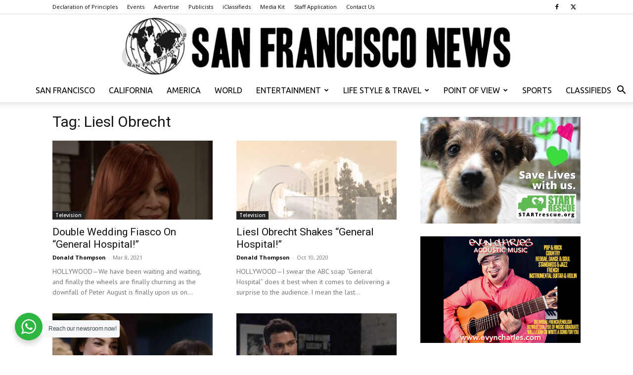

--- FILE ---
content_type: text/html; charset=UTF-8
request_url: https://www.thesfnews.com/tag/liesl-obrecht
body_size: 15960
content:
<!doctype html >
<!--[if IE 8]>    <html class="ie8" lang="en"> <![endif]-->
<!--[if IE 9]>    <html class="ie9" lang="en"> <![endif]-->
<!--[if gt IE 8]><!--> <html lang="en-US"> <!--<![endif]-->
<head>
    
    <meta charset="UTF-8" />
    <meta name="viewport" content="width=device-width, initial-scale=1.0">
    <link rel="pingback" href="https://www.thesfnews.com/xmlrpc.php" />
    <meta name='robots' content='index, follow, max-image-preview:large, max-snippet:-1, max-video-preview:-1' />

	<!-- This site is optimized with the Yoast SEO plugin v26.7 - https://yoast.com/wordpress/plugins/seo/ -->
	<title>Liesl Obrecht Archives - San Francisco News</title>
	<link rel="canonical" href="https://www.thesfnews.com/tag/liesl-obrecht" />
	<meta property="og:locale" content="en_US" />
	<meta property="og:type" content="article" />
	<meta property="og:title" content="Liesl Obrecht Archives - San Francisco News" />
	<meta property="og:url" content="https://www.thesfnews.com/tag/liesl-obrecht" />
	<meta property="og:site_name" content="San Francisco News" />
	<script type="application/ld+json" class="yoast-schema-graph">{"@context":"https://schema.org","@graph":[{"@type":"CollectionPage","@id":"https://www.thesfnews.com/tag/liesl-obrecht","url":"https://www.thesfnews.com/tag/liesl-obrecht","name":"Liesl Obrecht Archives - San Francisco News","isPartOf":{"@id":"https://www.thesfnews.com/#website"},"primaryImageOfPage":{"@id":"https://www.thesfnews.com/tag/liesl-obrecht#primaryimage"},"image":{"@id":"https://www.thesfnews.com/tag/liesl-obrecht#primaryimage"},"thumbnailUrl":"https://www.thesfnews.com/wp-content/uploads/2021/03/Liesl-Obrecht.jpg","breadcrumb":{"@id":"https://www.thesfnews.com/tag/liesl-obrecht#breadcrumb"},"inLanguage":"en-US"},{"@type":"ImageObject","inLanguage":"en-US","@id":"https://www.thesfnews.com/tag/liesl-obrecht#primaryimage","url":"https://www.thesfnews.com/wp-content/uploads/2021/03/Liesl-Obrecht.jpg","contentUrl":"https://www.thesfnews.com/wp-content/uploads/2021/03/Liesl-Obrecht.jpg","width":1524,"height":1524,"caption":"Liesl Obrecht dropped the bomb that Alex NOT Anna is Peter's mother on \"General Hospital.\""},{"@type":"BreadcrumbList","@id":"https://www.thesfnews.com/tag/liesl-obrecht#breadcrumb","itemListElement":[{"@type":"ListItem","position":1,"name":"Home","item":"https://www.thesfnews.com/"},{"@type":"ListItem","position":2,"name":"Liesl Obrecht"}]},{"@type":"WebSite","@id":"https://www.thesfnews.com/#website","url":"https://www.thesfnews.com/","name":"San Francisco News","description":"We print the truth... Can you handle it?","publisher":{"@id":"https://www.thesfnews.com/#organization"},"potentialAction":[{"@type":"SearchAction","target":{"@type":"EntryPoint","urlTemplate":"https://www.thesfnews.com/?s={search_term_string}"},"query-input":{"@type":"PropertyValueSpecification","valueRequired":true,"valueName":"search_term_string"}}],"inLanguage":"en-US"},{"@type":"Organization","@id":"https://www.thesfnews.com/#organization","name":"San Francisco News","url":"https://www.thesfnews.com/","logo":{"@type":"ImageObject","inLanguage":"en-US","@id":"https://www.thesfnews.com/#/schema/logo/image/","url":false,"contentUrl":false,"width":520,"height":77,"caption":"San Francisco News"},"image":{"@id":"https://www.thesfnews.com/#/schema/logo/image/"},"sameAs":["https://www.facebook.com/SanFranNews","https://x.com/thesfnews"]}]}</script>
	<!-- / Yoast SEO plugin. -->


<link rel='dns-prefetch' href='//fonts.googleapis.com' />
<link rel="alternate" type="application/rss+xml" title="San Francisco News &raquo; Feed" href="https://www.thesfnews.com/feed" />
<link rel="alternate" type="application/rss+xml" title="San Francisco News &raquo; Liesl Obrecht Tag Feed" href="https://www.thesfnews.com/tag/liesl-obrecht/feed" />
<style id='wp-img-auto-sizes-contain-inline-css' type='text/css'>
img:is([sizes=auto i],[sizes^="auto," i]){contain-intrinsic-size:3000px 1500px}
/*# sourceURL=wp-img-auto-sizes-contain-inline-css */
</style>
<link rel='stylesheet' id='dashicons-css' href='https://www.thesfnews.com/wp-includes/css/dashicons.min.css?ver=6.9' type='text/css' media='all' />
<link rel='stylesheet' id='post-views-counter-frontend-css' href='https://www.thesfnews.com/wp-content/plugins/post-views-counter/css/frontend.css?ver=1.7.0' type='text/css' media='all' />
<style id='wp-emoji-styles-inline-css' type='text/css'>

	img.wp-smiley, img.emoji {
		display: inline !important;
		border: none !important;
		box-shadow: none !important;
		height: 1em !important;
		width: 1em !important;
		margin: 0 0.07em !important;
		vertical-align: -0.1em !important;
		background: none !important;
		padding: 0 !important;
	}
/*# sourceURL=wp-emoji-styles-inline-css */
</style>
<style id='classic-theme-styles-inline-css' type='text/css'>
/*! This file is auto-generated */
.wp-block-button__link{color:#fff;background-color:#32373c;border-radius:9999px;box-shadow:none;text-decoration:none;padding:calc(.667em + 2px) calc(1.333em + 2px);font-size:1.125em}.wp-block-file__button{background:#32373c;color:#fff;text-decoration:none}
/*# sourceURL=/wp-includes/css/classic-themes.min.css */
</style>
<link rel='stylesheet' id='wp-components-css' href='https://www.thesfnews.com/wp-includes/css/dist/components/style.min.css?ver=6.9' type='text/css' media='all' />
<link rel='stylesheet' id='wp-preferences-css' href='https://www.thesfnews.com/wp-includes/css/dist/preferences/style.min.css?ver=6.9' type='text/css' media='all' />
<link rel='stylesheet' id='wp-block-editor-css' href='https://www.thesfnews.com/wp-includes/css/dist/block-editor/style.min.css?ver=6.9' type='text/css' media='all' />
<link rel='stylesheet' id='wp-reusable-blocks-css' href='https://www.thesfnews.com/wp-includes/css/dist/reusable-blocks/style.min.css?ver=6.9' type='text/css' media='all' />
<link rel='stylesheet' id='wp-patterns-css' href='https://www.thesfnews.com/wp-includes/css/dist/patterns/style.min.css?ver=6.9' type='text/css' media='all' />
<link rel='stylesheet' id='wp-editor-css' href='https://www.thesfnews.com/wp-includes/css/dist/editor/style.min.css?ver=6.9' type='text/css' media='all' />
<link rel='stylesheet' id='nta_whatsapp-style-css-css' href='https://www.thesfnews.com/wp-content/plugins/whatsapp-for-wordpress/dist/blocks.style.build.css?ver=6.9' type='text/css' media='all' />
<link rel='stylesheet' id='wapf-frontend-css-css' href='https://www.thesfnews.com/wp-content/plugins/advanced-product-fields-for-woocommerce/assets/css/frontend.min.css?ver=1.6.18' type='text/css' media='all' />
<link rel='stylesheet' id='contact-form-7-css' href='https://www.thesfnews.com/wp-content/plugins/contact-form-7/includes/css/styles.css?ver=6.1.4' type='text/css' media='all' />
<link rel='stylesheet' id='woocommerce-layout-css' href='https://www.thesfnews.com/wp-content/plugins/woocommerce/assets/css/woocommerce-layout.css?ver=10.4.3' type='text/css' media='all' />
<link rel='stylesheet' id='woocommerce-smallscreen-css' href='https://www.thesfnews.com/wp-content/plugins/woocommerce/assets/css/woocommerce-smallscreen.css?ver=10.4.3' type='text/css' media='only screen and (max-width: 768px)' />
<link rel='stylesheet' id='woocommerce-general-css' href='https://www.thesfnews.com/wp-content/plugins/woocommerce/assets/css/woocommerce.css?ver=10.4.3' type='text/css' media='all' />
<style id='woocommerce-inline-inline-css' type='text/css'>
.woocommerce form .form-row .required { visibility: visible; }
/*# sourceURL=woocommerce-inline-inline-css */
</style>
<link rel='stylesheet' id='td-plugin-multi-purpose-css' href='https://www.thesfnews.com/wp-content/plugins/td-composer/td-multi-purpose/style.css?ver=7cd248d7ca13c255207c3f8b916c3f00' type='text/css' media='all' />
<link rel='stylesheet' id='google-fonts-style-css' href='https://fonts.googleapis.com/css?family=Ubuntu%3A400%7CPT+Sans%3A400%7CRoboto+Condensed%3A400%7COpen+Sans%3A400%2C600%2C700%7CRoboto%3A400%2C600%2C700&#038;display=swap&#038;ver=12.7.3' type='text/css' media='all' />
<link rel='stylesheet' id='nta-css-popup-css' href='https://www.thesfnews.com/wp-content/plugins/whatsapp-for-wordpress/assets/css/style.css?ver=6.9' type='text/css' media='all' />
<link rel='stylesheet' id='evrplus_public-css' href='https://www.thesfnews.com/wp-content/plugins/wpeventplus/assets/front/evrplus_public_style_v2.css?ver=2.5.0' type='text/css' media='all' />
<link rel='stylesheet' id='evrplus_calendar-css' href='https://www.thesfnews.com/wp-content/plugins/wpeventplus/assets/front/evrplus_calendar_v19.css?ver=2.5.0' type='text/css' media='all' />
<link rel='stylesheet' id='evrplus_pop_style-css' href='https://www.thesfnews.com/wp-content/plugins/wpeventplus/assets/front/evrplus_pop_style_v1.css?ver=2.5.0' type='text/css' media='all' />
<link rel='stylesheet' id='evrplus_fancy_style-css' href='https://www.thesfnews.com/wp-content/plugins/wpeventplus/assets/scripts/fancybox/jquery.fancybox-1.3.4.css?ver=2.5.0' type='text/css' media='all' />
<link rel='stylesheet' id='evrplus_colorbox_style-css' href='https://www.thesfnews.com/wp-content/plugins/wpeventplus/assets/scripts/colorbox/css/colorbox.css?ver=2.5.0' type='text/css' media='all' />
<link rel='stylesheet' id='bootstrabCSS-css' href='https://www.thesfnews.com/wp-content/plugins/wpeventplus/assets/front/bootstrap.css?ver=2.5.0' type='text/css' media='all' />
<link rel='stylesheet' id='custom-style-css' href='https://www.thesfnews.com/wp-content/plugins/wpeventplus/assets/front/custom-style.css?ver=2.5.0' type='text/css' media='all' />
<link rel='stylesheet' id='eventplus-front-css' href='https://www.thesfnews.com/wp-content/plugins/wpeventplus/assets/front/style.css?ver=2.5.0' type='text/css' media='all' />
<link rel='stylesheet' id='eventplus-responsive-css' href='https://www.thesfnews.com/wp-content/plugins/wpeventplus/assets/front/responsive.css?ver=2.5.0' type='text/css' media='all' />
<link rel='stylesheet' id='sv-wc-payment-gateway-payment-form-v5_10_12-css' href='https://www.thesfnews.com/wp-content/plugins/woocommerce-gateway-authorize-net-cim/vendor/skyverge/wc-plugin-framework/woocommerce/payment-gateway/assets/css/frontend/sv-wc-payment-gateway-payment-form.min.css?ver=5.10.12' type='text/css' media='all' />
<link rel='stylesheet' id='tds-front-css' href='https://www.thesfnews.com/wp-content/plugins/td-subscription/assets/css/tds-front.css?ver=1.7.3' type='text/css' media='all' />
<link rel='stylesheet' id='td-theme-css' href='https://www.thesfnews.com/wp-content/themes/Newspaper/style.css?ver=12.7.3' type='text/css' media='all' />
<style id='td-theme-inline-css' type='text/css'>@media (max-width:767px){.td-header-desktop-wrap{display:none}}@media (min-width:767px){.td-header-mobile-wrap{display:none}}</style>
<link rel='stylesheet' id='td-theme-woo-css' href='https://www.thesfnews.com/wp-content/themes/Newspaper/style-woocommerce.css?ver=12.7.3' type='text/css' media='all' />
<link rel='stylesheet' id='woovartables_css-css' href='https://www.thesfnews.com/wp-content/plugins/woo-variations-table-grid/assets/css/woovartables.css?ver=6.9' type='text/css' media='all' />
<link rel='stylesheet' id='vartable_fancybox_css-css' href='https://www.thesfnews.com/wp-content/plugins/woo-variations-table-grid/assets/css/jquery.fancybox.min.css?ver=6.9' type='text/css' media='all' />
<link rel='stylesheet' id='td-legacy-framework-front-style-css' href='https://www.thesfnews.com/wp-content/plugins/td-composer/legacy/Newspaper/assets/css/td_legacy_main.css?ver=7cd248d7ca13c255207c3f8b916c3f00' type='text/css' media='all' />
<link rel='stylesheet' id='td-legacy-framework-woo-style-css' href='https://www.thesfnews.com/wp-content/plugins/td-composer/legacy/Newspaper/assets/css/td_legacy_woocommerce.css?ver=6.9' type='text/css' media='all' />
<link rel='stylesheet' id='td-standard-pack-framework-front-style-css' href='https://www.thesfnews.com/wp-content/plugins/td-standard-pack/Newspaper/assets/css/td_standard_pack_main.css?ver=c12e6da63ed2f212e87e44e5e9b9a302' type='text/css' media='all' />
<link rel='stylesheet' id='tdb_style_cloud_templates_front-css' href='https://www.thesfnews.com/wp-content/plugins/td-cloud-library/assets/css/tdb_main.css?ver=6127d3b6131f900b2e62bb855b13dc3b' type='text/css' media='all' />
<script type="text/javascript" src="https://www.thesfnews.com/wp-includes/js/jquery/jquery.min.js?ver=3.7.1" id="jquery-core-js"></script>
<script type="text/javascript" src="https://www.thesfnews.com/wp-includes/js/jquery/jquery-migrate.min.js?ver=3.4.1" id="jquery-migrate-js"></script>
<script type="text/javascript" src="https://www.thesfnews.com/wp-content/plugins/woocommerce/assets/js/jquery-blockui/jquery.blockUI.min.js?ver=2.7.0-wc.10.4.3" id="wc-jquery-blockui-js" defer="defer" data-wp-strategy="defer"></script>
<script type="text/javascript" id="wc-add-to-cart-js-extra">
/* <![CDATA[ */
var wc_add_to_cart_params = {"ajax_url":"/wp-admin/admin-ajax.php","wc_ajax_url":"/?wc-ajax=%%endpoint%%","i18n_view_cart":"View cart","cart_url":"https://www.thesfnews.com/cart","is_cart":"","cart_redirect_after_add":"yes"};
//# sourceURL=wc-add-to-cart-js-extra
/* ]]> */
</script>
<script type="text/javascript" src="https://www.thesfnews.com/wp-content/plugins/woocommerce/assets/js/frontend/add-to-cart.min.js?ver=10.4.3" id="wc-add-to-cart-js" defer="defer" data-wp-strategy="defer"></script>
<script type="text/javascript" src="https://www.thesfnews.com/wp-content/plugins/woocommerce/assets/js/js-cookie/js.cookie.min.js?ver=2.1.4-wc.10.4.3" id="wc-js-cookie-js" defer="defer" data-wp-strategy="defer"></script>
<script type="text/javascript" id="woocommerce-js-extra">
/* <![CDATA[ */
var woocommerce_params = {"ajax_url":"/wp-admin/admin-ajax.php","wc_ajax_url":"/?wc-ajax=%%endpoint%%","i18n_password_show":"Show password","i18n_password_hide":"Hide password"};
//# sourceURL=woocommerce-js-extra
/* ]]> */
</script>
<script type="text/javascript" src="https://www.thesfnews.com/wp-content/plugins/woocommerce/assets/js/frontend/woocommerce.min.js?ver=10.4.3" id="woocommerce-js" defer="defer" data-wp-strategy="defer"></script>
<script type="text/javascript" id="nta-js-popup-js-extra">
/* <![CDATA[ */
var ntawaAjax = {"url":"https://www.thesfnews.com/wp-admin/admin-ajax.php"};
//# sourceURL=nta-js-popup-js-extra
/* ]]> */
</script>
<script type="text/javascript" src="https://www.thesfnews.com/wp-content/plugins/whatsapp-for-wordpress/assets/js/main.js?ver=6.9" id="nta-js-popup-js"></script>
<link rel="https://api.w.org/" href="https://www.thesfnews.com/wp-json/" /><link rel="alternate" title="JSON" type="application/json" href="https://www.thesfnews.com/wp-json/wp/v2/tags/13869" /><link rel="EditURI" type="application/rsd+xml" title="RSD" href="https://www.thesfnews.com/xmlrpc.php?rsd" />
<meta name="generator" content="WordPress 6.9" />
<meta name="generator" content="WooCommerce 10.4.3" />
<!--WPEventPlus 2.5.0-->    <script>
        window.tdb_global_vars = {"wpRestUrl":"https:\/\/www.thesfnews.com\/wp-json\/","permalinkStructure":"\/%postname%\/%post_id%"};
        window.tdb_p_autoload_vars = {"isAjax":false,"isAdminBarShowing":false};
    </script>
    
    <style id="tdb-global-colors">:root{--accent-color-1:#E04040;--accent-color-2:#F35858;--base-color-1:#000000;--light-color-1:#EDEDED}</style>

    
	            <style id="tdb-global-fonts">
                
:root{--global-font-1:Big Shoulders Text;--global-font-2:Roboto Slab;--global-font-3:Work Sans;}
            </style>
            	<noscript><style>.woocommerce-product-gallery{ opacity: 1 !important; }</style></noscript>
	        <style>
            .wa__stt_offline{
                pointer-events: none;
            }

            .wa__button_text_only_me .wa__btn_txt{
                padding-top: 16px !important;
                padding-bottom: 15px !important;
            }

            .wa__popup_content_item .wa__cs_img_wrap{
                width: 48px;
                height: 48px;
            }

            .wa__popup_chat_box .wa__popup_heading{
                background: #2db742;
            }

            .wa__btn_popup .wa__btn_popup_icon{
                background: #2db742;
            }

            .wa__popup_chat_box .wa__stt{
                border-left: 2px solid  #2db742;
            }

            .wa__popup_chat_box .wa__popup_heading .wa__popup_title{
                color: #fff;
            }

            .wa__popup_chat_box .wa__popup_heading .wa__popup_intro{
                color: #fff;
                opacity: 0.8;
            }

            .wa__popup_chat_box .wa__popup_heading .wa__popup_intro strong{

            }

                            .wa__btn_popup{
                    left: 30px;
                    right: unset;
                }

                .wa__btn_popup .wa__btn_popup_txt{
                    left: 100%;
                }

                .wa__popup_chat_box{
                    left: 25px;
                }
            
        </style>

        
<!-- JS generated by theme -->

<script type="text/javascript" id="td-generated-header-js">
    
    

	    var tdBlocksArray = []; //here we store all the items for the current page

	    // td_block class - each ajax block uses a object of this class for requests
	    function tdBlock() {
		    this.id = '';
		    this.block_type = 1; //block type id (1-234 etc)
		    this.atts = '';
		    this.td_column_number = '';
		    this.td_current_page = 1; //
		    this.post_count = 0; //from wp
		    this.found_posts = 0; //from wp
		    this.max_num_pages = 0; //from wp
		    this.td_filter_value = ''; //current live filter value
		    this.is_ajax_running = false;
		    this.td_user_action = ''; // load more or infinite loader (used by the animation)
		    this.header_color = '';
		    this.ajax_pagination_infinite_stop = ''; //show load more at page x
	    }

        // td_js_generator - mini detector
        ( function () {
            var htmlTag = document.getElementsByTagName("html")[0];

	        if ( navigator.userAgent.indexOf("MSIE 10.0") > -1 ) {
                htmlTag.className += ' ie10';
            }

            if ( !!navigator.userAgent.match(/Trident.*rv\:11\./) ) {
                htmlTag.className += ' ie11';
            }

	        if ( navigator.userAgent.indexOf("Edge") > -1 ) {
                htmlTag.className += ' ieEdge';
            }

            if ( /(iPad|iPhone|iPod)/g.test(navigator.userAgent) ) {
                htmlTag.className += ' td-md-is-ios';
            }

            var user_agent = navigator.userAgent.toLowerCase();
            if ( user_agent.indexOf("android") > -1 ) {
                htmlTag.className += ' td-md-is-android';
            }

            if ( -1 !== navigator.userAgent.indexOf('Mac OS X')  ) {
                htmlTag.className += ' td-md-is-os-x';
            }

            if ( /chrom(e|ium)/.test(navigator.userAgent.toLowerCase()) ) {
               htmlTag.className += ' td-md-is-chrome';
            }

            if ( -1 !== navigator.userAgent.indexOf('Firefox') ) {
                htmlTag.className += ' td-md-is-firefox';
            }

            if ( -1 !== navigator.userAgent.indexOf('Safari') && -1 === navigator.userAgent.indexOf('Chrome') ) {
                htmlTag.className += ' td-md-is-safari';
            }

            if( -1 !== navigator.userAgent.indexOf('IEMobile') ){
                htmlTag.className += ' td-md-is-iemobile';
            }

        })();

        var tdLocalCache = {};

        ( function () {
            "use strict";

            tdLocalCache = {
                data: {},
                remove: function (resource_id) {
                    delete tdLocalCache.data[resource_id];
                },
                exist: function (resource_id) {
                    return tdLocalCache.data.hasOwnProperty(resource_id) && tdLocalCache.data[resource_id] !== null;
                },
                get: function (resource_id) {
                    return tdLocalCache.data[resource_id];
                },
                set: function (resource_id, cachedData) {
                    tdLocalCache.remove(resource_id);
                    tdLocalCache.data[resource_id] = cachedData;
                }
            };
        })();

    
    
var td_viewport_interval_list=[{"limitBottom":767,"sidebarWidth":228},{"limitBottom":1018,"sidebarWidth":300},{"limitBottom":1140,"sidebarWidth":324}];
var td_animation_stack_effect="type0";
var tds_animation_stack=true;
var td_animation_stack_specific_selectors=".entry-thumb, img, .td-lazy-img";
var td_animation_stack_general_selectors=".td-animation-stack img, .td-animation-stack .entry-thumb, .post img, .td-animation-stack .td-lazy-img";
var tds_show_more_info="Show more info";
var tds_show_less_info="Show less info";
var tdc_is_installed="yes";
var tdc_domain_active=false;
var td_ajax_url="https:\/\/www.thesfnews.com\/wp-admin\/admin-ajax.php?td_theme_name=Newspaper&v=12.7.3";
var td_get_template_directory_uri="https:\/\/www.thesfnews.com\/wp-content\/plugins\/td-composer\/legacy\/common";
var tds_snap_menu="";
var tds_logo_on_sticky="show_header_logo";
var tds_header_style="10";
var td_please_wait="Please wait...";
var td_email_user_pass_incorrect="User or password incorrect!";
var td_email_user_incorrect="Email or username incorrect!";
var td_email_incorrect="Email incorrect!";
var td_user_incorrect="Username incorrect!";
var td_email_user_empty="Email or username empty!";
var td_pass_empty="Pass empty!";
var td_pass_pattern_incorrect="Invalid Pass Pattern!";
var td_retype_pass_incorrect="Retyped Pass incorrect!";
var tds_more_articles_on_post_enable="show";
var tds_more_articles_on_post_time_to_wait="";
var tds_more_articles_on_post_pages_distance_from_top=0;
var tds_captcha="";
var tds_theme_color_site_wide="#4db2ec";
var tds_smart_sidebar="enabled";
var tdThemeName="Newspaper";
var tdThemeNameWl="Newspaper";
var td_magnific_popup_translation_tPrev="Previous (Left arrow key)";
var td_magnific_popup_translation_tNext="Next (Right arrow key)";
var td_magnific_popup_translation_tCounter="%curr% of %total%";
var td_magnific_popup_translation_ajax_tError="The content from %url% could not be loaded.";
var td_magnific_popup_translation_image_tError="The image #%curr% could not be loaded.";
var tdBlockNonce="cf105248a9";
var tdMobileMenu="enabled";
var tdMobileSearch="enabled";
var tdDateNamesI18n={"month_names":["January","February","March","April","May","June","July","August","September","October","November","December"],"month_names_short":["Jan","Feb","Mar","Apr","May","Jun","Jul","Aug","Sep","Oct","Nov","Dec"],"day_names":["Sunday","Monday","Tuesday","Wednesday","Thursday","Friday","Saturday"],"day_names_short":["Sun","Mon","Tue","Wed","Thu","Fri","Sat"]};
var td_reset_pass_empty="Please enter a new password before proceeding.";
var td_reset_pass_confirm_empty="Please confirm the new password before proceeding.";
var td_reset_pass_not_matching="Please make sure that the passwords match.";
var tdb_modal_confirm="Save";
var tdb_modal_cancel="Cancel";
var tdb_modal_confirm_alt="Yes";
var tdb_modal_cancel_alt="No";
var td_deploy_mode="deploy";
var td_ad_background_click_link="";
var td_ad_background_click_target="";
</script>


<!-- Header style compiled by theme -->

<style>ul.sf-menu>.menu-item>a{font-family:Ubuntu;font-size:16px;font-style:normal;font-weight:300}:root{--td_header_color:#222222}ul.sf-menu>.td-menu-item>a,.td-theme-wrap .td-header-menu-social{font-family:Ubuntu;font-size:16px;font-style:normal;font-weight:300}.td-footer-wrapper,.td-footer-wrapper .td_block_template_7 .td-block-title>*,.td-footer-wrapper .td_block_template_17 .td-block-title,.td-footer-wrapper .td-block-title-wrap .td-wrapper-pulldown-filter{background-color:#333333}.td-footer-wrapper::before{background-size:cover}.td-footer-wrapper::before{background-position:center center}.top-header-menu .menu-item-has-children li a{font-family:Ubuntu}.td-excerpt,.td_module_14 .td-excerpt{font-family:"PT Sans";font-size:14px;line-height:21px}.td-post-content p,.td-post-content{font-family:"PT Sans"}.td-post-content h3{font-family:"Roboto Condensed";font-size:21px;line-height:25px;font-weight:normal;text-transform:capitalize}ul.sf-menu>.menu-item>a{font-family:Ubuntu;font-size:16px;font-style:normal;font-weight:300}:root{--td_header_color:#222222}ul.sf-menu>.td-menu-item>a,.td-theme-wrap .td-header-menu-social{font-family:Ubuntu;font-size:16px;font-style:normal;font-weight:300}.td-footer-wrapper,.td-footer-wrapper .td_block_template_7 .td-block-title>*,.td-footer-wrapper .td_block_template_17 .td-block-title,.td-footer-wrapper .td-block-title-wrap .td-wrapper-pulldown-filter{background-color:#333333}.td-footer-wrapper::before{background-size:cover}.td-footer-wrapper::before{background-position:center center}.top-header-menu .menu-item-has-children li a{font-family:Ubuntu}.td-excerpt,.td_module_14 .td-excerpt{font-family:"PT Sans";font-size:14px;line-height:21px}.td-post-content p,.td-post-content{font-family:"PT Sans"}.td-post-content h3{font-family:"Roboto Condensed";font-size:21px;line-height:25px;font-weight:normal;text-transform:capitalize}</style>

<!-- Global site tag (gtag.js) - Google Analytics -->
<script async src="https://www.googletagmanager.com/gtag/js?id=UA-152779146-1"></script>
<script>
  window.dataLayer = window.dataLayer || [];
  function gtag(){dataLayer.push(arguments);}
  gtag('js', new Date());

  gtag('config', 'UA-152779146-1');
</script><link rel="icon" href="https://www.thesfnews.com/wp-content/uploads/2015/05/cropped-newlogo1-32x32.jpg" sizes="32x32" />
<link rel="icon" href="https://www.thesfnews.com/wp-content/uploads/2015/05/cropped-newlogo1-192x192.jpg" sizes="192x192" />
<link rel="apple-touch-icon" href="https://www.thesfnews.com/wp-content/uploads/2015/05/cropped-newlogo1-180x180.jpg" />
<meta name="msapplication-TileImage" content="https://www.thesfnews.com/wp-content/uploads/2015/05/cropped-newlogo1-270x270.jpg" />

<!-- Button style compiled by theme -->

<style></style>

	<style id="tdw-css-placeholder">.woocommerce-checkout div[class*="col-"]{max-width:100%!important}</style></head>

<body class="archive tag tag-liesl-obrecht tag-13869 wp-theme-Newspaper theme-Newspaper td-standard-pack woocommerce-no-js global-block-template-1 td-animation-stack-type0 td-full-layout" itemscope="itemscope" itemtype="https://schema.org/WebPage">

<div class="td-scroll-up" data-style="style1"><i class="td-icon-menu-up"></i></div>
    <div class="td-menu-background" style="visibility:hidden"></div>
<div id="td-mobile-nav" style="visibility:hidden">
    <div class="td-mobile-container">
        <!-- mobile menu top section -->
        <div class="td-menu-socials-wrap">
            <!-- socials -->
            <div class="td-menu-socials">
                
        <span class="td-social-icon-wrap">
            <a target="_blank" href="https://www.facebook.com/SanFranNews/" title="Facebook">
                <i class="td-icon-font td-icon-facebook"></i>
                <span style="display: none">Facebook</span>
            </a>
        </span>
        <span class="td-social-icon-wrap">
            <a target="_blank" href="https://twitter.com/thesfnews" title="Twitter">
                <i class="td-icon-font td-icon-twitter"></i>
                <span style="display: none">Twitter</span>
            </a>
        </span>            </div>
            <!-- close button -->
            <div class="td-mobile-close">
                <span><i class="td-icon-close-mobile"></i></span>
            </div>
        </div>

        <!-- login section -->
        
        <!-- menu section -->
        <div class="td-mobile-content">
            <div class="menu-2nd-level-container"><ul id="menu-2nd-level" class="td-mobile-main-menu"><li id="menu-item-13509" class="menu-item menu-item-type-taxonomy menu-item-object-category menu-item-first menu-item-13509"><a href="https://www.thesfnews.com/category/local">San Francisco</a></li>
<li id="menu-item-13518" class="menu-item menu-item-type-taxonomy menu-item-object-category menu-item-13518"><a href="https://www.thesfnews.com/category/california">California</a></li>
<li id="menu-item-13538" class="menu-item menu-item-type-taxonomy menu-item-object-category menu-item-13538"><a href="https://www.thesfnews.com/category/us">America</a></li>
<li id="menu-item-48" class="menu-item menu-item-type-taxonomy menu-item-object-category menu-item-48"><a href="https://www.thesfnews.com/category/world">World</a></li>
<li id="menu-item-45" class="menu-item menu-item-type-taxonomy menu-item-object-category menu-item-has-children menu-item-45"><a href="https://www.thesfnews.com/category/entertainment">Entertainment<i class="td-icon-menu-right td-element-after"></i></a>
<ul class="sub-menu">
	<li id="menu-item-13552" class="menu-item menu-item-type-taxonomy menu-item-object-category menu-item-13552"><a href="https://www.thesfnews.com/category/celebrity">Celebrity</a></li>
	<li id="menu-item-13602" class="menu-item menu-item-type-taxonomy menu-item-object-category menu-item-13602"><a href="https://www.thesfnews.com/category/entertainment/film">Film</a></li>
	<li id="menu-item-16850" class="menu-item menu-item-type-taxonomy menu-item-object-category menu-item-16850"><a href="https://www.thesfnews.com/category/entertainment/music">Music</a></li>
	<li id="menu-item-13542" class="menu-item menu-item-type-taxonomy menu-item-object-category menu-item-13542"><a href="https://www.thesfnews.com/category/entertainment/television">Television</a></li>
	<li id="menu-item-13953" class="menu-item menu-item-type-taxonomy menu-item-object-category menu-item-13953"><a href="https://www.thesfnews.com/category/entertainment/star-gazing">Star Gazing</a></li>
	<li id="menu-item-13543" class="menu-item menu-item-type-taxonomy menu-item-object-category menu-item-13543"><a href="https://www.thesfnews.com/category/entertainment/st-johns-confidential-file">St. John&#8217;s Confidential File</a></li>
</ul>
</li>
<li id="menu-item-13539" class="menu-item menu-item-type-taxonomy menu-item-object-category menu-item-has-children menu-item-13539"><a href="https://www.thesfnews.com/category/life-style-travel">Life Style &amp; Travel<i class="td-icon-menu-right td-element-after"></i></a>
<ul class="sub-menu">
	<li id="menu-item-53154" class="menu-item menu-item-type-taxonomy menu-item-object-category menu-item-53154"><a href="https://www.thesfnews.com/category/life-style-travel/features">Features</a></li>
	<li id="menu-item-16848" class="menu-item menu-item-type-taxonomy menu-item-object-category menu-item-16848"><a href="https://www.thesfnews.com/category/life-style-travel/food">Food</a></li>
	<li id="menu-item-16320" class="menu-item menu-item-type-taxonomy menu-item-object-category menu-item-16320"><a href="https://www.thesfnews.com/category/life-style-travel/gardening-with-tony">Gardening With Tony</a></li>
	<li id="menu-item-16849" class="menu-item menu-item-type-taxonomy menu-item-object-category menu-item-16849"><a href="https://www.thesfnews.com/category/life-style-travel/health">Health</a></li>
	<li id="menu-item-53155" class="menu-item menu-item-type-taxonomy menu-item-object-category menu-item-53155"><a href="https://www.thesfnews.com/category/life-style-travel/miller-time">Miller Time</a></li>
</ul>
</li>
<li id="menu-item-13510" class="menu-item menu-item-type-taxonomy menu-item-object-category menu-item-has-children menu-item-13510"><a href="https://www.thesfnews.com/category/point-of-view">Point of View<i class="td-icon-menu-right td-element-after"></i></a>
<ul class="sub-menu">
	<li id="menu-item-53885" class="menu-item menu-item-type-taxonomy menu-item-object-category menu-item-53885"><a href="https://www.thesfnews.com/category/point-of-view/labor-week">Labor Week</a></li>
	<li id="menu-item-53886" class="menu-item menu-item-type-taxonomy menu-item-object-category menu-item-53886"><a href="https://www.thesfnews.com/category/point-of-view/ramblings">Ramblings</a></li>
	<li id="menu-item-53887" class="menu-item menu-item-type-taxonomy menu-item-object-category menu-item-53887"><a href="https://www.thesfnews.com/category/point-of-view/secret-summers">Secret Summers</a></li>
</ul>
</li>
<li id="menu-item-40086" class="menu-item menu-item-type-taxonomy menu-item-object-category menu-item-40086"><a href="https://www.thesfnews.com/category/sports">Sports</a></li>
<li id="menu-item-47644" class="menu-item menu-item-type-custom menu-item-object-custom menu-item-47644"><a href="https://www.thesfnews.com/switchboard/classifieds.php">Classifieds</a></li>
</ul></div>        </div>
    </div>

    <!-- register/login section -->
    </div><div class="td-search-background" style="visibility:hidden"></div>
<div class="td-search-wrap-mob" style="visibility:hidden">
	<div class="td-drop-down-search">
		<form method="get" class="td-search-form" action="https://www.thesfnews.com/">
			<!-- close button -->
			<div class="td-search-close">
				<span><i class="td-icon-close-mobile"></i></span>
			</div>
			<div role="search" class="td-search-input">
				<span>Search</span>
				<input id="td-header-search-mob" type="text" value="" name="s" autocomplete="off" />
			</div>
		</form>
		<div id="td-aj-search-mob" class="td-ajax-search-flex"></div>
	</div>
</div>

    <div id="td-outer-wrap" class="td-theme-wrap">
    
        
            <div class="tdc-header-wrap ">

            <!--
Header style 10
-->

<div class="td-header-wrap td-header-style-10 ">
    
            <div class="td-header-top-menu-full td-container-wrap ">
            <div class="td-container td-header-row td-header-top-menu">
                
    <div class="top-bar-style-1">
        
<div class="td-header-sp-top-menu">


	<div class="menu-top-container"><ul id="menu-top" class="top-header-menu"><li id="menu-item-13532" class="menu-item menu-item-type-post_type menu-item-object-page menu-item-first td-menu-item td-normal-menu menu-item-13532"><a href="https://www.thesfnews.com/declaration-of-principles-2">Declaration of Principles</a></li>
<li id="menu-item-46109" class="menu-item menu-item-type-post_type menu-item-object-page td-menu-item td-normal-menu menu-item-46109"><a href="https://www.thesfnews.com/all-event-news">Events</a></li>
<li id="menu-item-27850" class="menu-item menu-item-type-custom menu-item-object-custom td-menu-item td-normal-menu menu-item-27850"><a href="https://www.thesfnews.com/advertising">Advertise</a></li>
<li id="menu-item-13534" class="menu-item menu-item-type-post_type menu-item-object-page td-menu-item td-normal-menu menu-item-13534"><a href="https://www.thesfnews.com/publicists">Publicists</a></li>
<li id="menu-item-18415" class="menu-item menu-item-type-custom menu-item-object-custom td-menu-item td-normal-menu menu-item-18415"><a href="https://thesfnews.com/switchboard/classifieds.php">iClassifieds</a></li>
<li id="menu-item-63681" class="menu-item menu-item-type-post_type menu-item-object-page td-menu-item td-normal-menu menu-item-63681"><a href="https://www.thesfnews.com/media-kit">Media Kit</a></li>
<li id="menu-item-56778" class="menu-item menu-item-type-custom menu-item-object-custom td-menu-item td-normal-menu menu-item-56778"><a href="http://www.thesfnews.com/staff-application">Staff Application</a></li>
<li id="menu-item-13535" class="menu-item menu-item-type-post_type menu-item-object-page td-menu-item td-normal-menu menu-item-13535"><a href="https://www.thesfnews.com/contact-us-2">Contact Us</a></li>
</ul></div></div>
        <div class="td-header-sp-top-widget">
    
    
        
        <span class="td-social-icon-wrap">
            <a target="_blank" href="https://www.facebook.com/SanFranNews/" title="Facebook">
                <i class="td-icon-font td-icon-facebook"></i>
                <span style="display: none">Facebook</span>
            </a>
        </span>
        <span class="td-social-icon-wrap">
            <a target="_blank" href="https://twitter.com/thesfnews" title="Twitter">
                <i class="td-icon-font td-icon-twitter"></i>
                <span style="display: none">Twitter</span>
            </a>
        </span>    </div>

    </div>

<!-- LOGIN MODAL -->

                <div id="login-form" class="white-popup-block mfp-hide mfp-with-anim td-login-modal-wrap">
                    <div class="td-login-wrap">
                        <a href="#" aria-label="Back" class="td-back-button"><i class="td-icon-modal-back"></i></a>
                        <div id="td-login-div" class="td-login-form-div td-display-block">
                            <div class="td-login-panel-title">Sign in</div>
                            <div class="td-login-panel-descr">Welcome! Log into your account</div>
                            <div class="td_display_err"></div>
                            <form id="loginForm" action="#" method="post">
                                <div class="td-login-inputs"><input class="td-login-input" autocomplete="username" type="text" name="login_email" id="login_email" value="" required><label for="login_email">your username</label></div>
                                <div class="td-login-inputs"><input class="td-login-input" autocomplete="current-password" type="password" name="login_pass" id="login_pass" value="" required><label for="login_pass">your password</label></div>
                                <input type="button"  name="login_button" id="login_button" class="wpb_button btn td-login-button" value="Login">
                                
                            </form>

                            

                            <div class="td-login-info-text"><a href="#" id="forgot-pass-link">Forgot your password? Get help</a></div>
                            
                            
                            
                            
                        </div>

                        

                         <div id="td-forgot-pass-div" class="td-login-form-div td-display-none">
                            <div class="td-login-panel-title">Password recovery</div>
                            <div class="td-login-panel-descr">Recover your password</div>
                            <div class="td_display_err"></div>
                            <form id="forgotpassForm" action="#" method="post">
                                <div class="td-login-inputs"><input class="td-login-input" type="text" name="forgot_email" id="forgot_email" value="" required><label for="forgot_email">your email</label></div>
                                <input type="button" name="forgot_button" id="forgot_button" class="wpb_button btn td-login-button" value="Send My Password">
                            </form>
                            <div class="td-login-info-text">A password will be e-mailed to you.</div>
                        </div>
                        
                        
                    </div>
                </div>
                            </div>
        </div>
    
    <div class="td-banner-wrap-full td-logo-wrap-full td-logo-mobile-loaded td-container-wrap ">
        <div class="td-header-sp-logo">
            		<a class="td-main-logo" href="https://www.thesfnews.com/">
			<img class="td-retina-data"  data-retina="https://www.thesfnews.com/wp-content/uploads/2015/05/newlogo1.jpg" src="https://www.thesfnews.com/wp-content/uploads/2015/05/newlogo1.jpg" alt=""  width="" height=""/>
			<span class="td-visual-hidden">San Francisco News</span>
		</a>
	        </div>
    </div>

	<div class="td-header-menu-wrap-full td-container-wrap td_stretch_content">
        
        <div class="td-header-menu-wrap td-header-gradient ">
			<div class="td-container td-header-row td-header-main-menu">
				<div id="td-header-menu" role="navigation">
        <div id="td-top-mobile-toggle"><a href="#" role="button" aria-label="Menu"><i class="td-icon-font td-icon-mobile"></i></a></div>
        <div class="td-main-menu-logo td-logo-in-header">
        		<a class="td-mobile-logo td-sticky-header" aria-label="Logo" href="https://www.thesfnews.com/">
			<img class="td-retina-data" data-retina="http://www.thesfnews.com/wp-content/uploads/2015/05/newlogo1.jpg" src="http://www.thesfnews.com/wp-content/uploads/2015/05/newlogo1.jpg" alt=""  width="" height=""/>
		</a>
			<a class="td-header-logo td-sticky-header" aria-label="Logo" href="https://www.thesfnews.com/">
			<img class="td-retina-data" data-retina="https://www.thesfnews.com/wp-content/uploads/2015/05/newlogo1.jpg" src="https://www.thesfnews.com/wp-content/uploads/2015/05/newlogo1.jpg" alt=""  width="" height=""/>
		</a>
	    </div>
    <div class="menu-2nd-level-container"><ul id="menu-2nd-level-1" class="sf-menu"><li class="menu-item menu-item-type-taxonomy menu-item-object-category menu-item-first td-menu-item td-normal-menu menu-item-13509"><a href="https://www.thesfnews.com/category/local">San Francisco</a></li>
<li class="menu-item menu-item-type-taxonomy menu-item-object-category td-menu-item td-normal-menu menu-item-13518"><a href="https://www.thesfnews.com/category/california">California</a></li>
<li class="menu-item menu-item-type-taxonomy menu-item-object-category td-menu-item td-normal-menu menu-item-13538"><a href="https://www.thesfnews.com/category/us">America</a></li>
<li class="menu-item menu-item-type-taxonomy menu-item-object-category td-menu-item td-normal-menu menu-item-48"><a href="https://www.thesfnews.com/category/world">World</a></li>
<li class="menu-item menu-item-type-taxonomy menu-item-object-category menu-item-has-children td-menu-item td-normal-menu menu-item-45"><a href="https://www.thesfnews.com/category/entertainment">Entertainment</a>
<ul class="sub-menu">
	<li class="menu-item menu-item-type-taxonomy menu-item-object-category td-menu-item td-normal-menu menu-item-13552"><a href="https://www.thesfnews.com/category/celebrity">Celebrity</a></li>
	<li class="menu-item menu-item-type-taxonomy menu-item-object-category td-menu-item td-normal-menu menu-item-13602"><a href="https://www.thesfnews.com/category/entertainment/film">Film</a></li>
	<li class="menu-item menu-item-type-taxonomy menu-item-object-category td-menu-item td-normal-menu menu-item-16850"><a href="https://www.thesfnews.com/category/entertainment/music">Music</a></li>
	<li class="menu-item menu-item-type-taxonomy menu-item-object-category td-menu-item td-normal-menu menu-item-13542"><a href="https://www.thesfnews.com/category/entertainment/television">Television</a></li>
	<li class="menu-item menu-item-type-taxonomy menu-item-object-category td-menu-item td-normal-menu menu-item-13953"><a href="https://www.thesfnews.com/category/entertainment/star-gazing">Star Gazing</a></li>
	<li class="menu-item menu-item-type-taxonomy menu-item-object-category td-menu-item td-normal-menu menu-item-13543"><a href="https://www.thesfnews.com/category/entertainment/st-johns-confidential-file">St. John&#8217;s Confidential File</a></li>
</ul>
</li>
<li class="menu-item menu-item-type-taxonomy menu-item-object-category menu-item-has-children td-menu-item td-normal-menu menu-item-13539"><a href="https://www.thesfnews.com/category/life-style-travel">Life Style &amp; Travel</a>
<ul class="sub-menu">
	<li class="menu-item menu-item-type-taxonomy menu-item-object-category td-menu-item td-normal-menu menu-item-53154"><a href="https://www.thesfnews.com/category/life-style-travel/features">Features</a></li>
	<li class="menu-item menu-item-type-taxonomy menu-item-object-category td-menu-item td-normal-menu menu-item-16848"><a href="https://www.thesfnews.com/category/life-style-travel/food">Food</a></li>
	<li class="menu-item menu-item-type-taxonomy menu-item-object-category td-menu-item td-normal-menu menu-item-16320"><a href="https://www.thesfnews.com/category/life-style-travel/gardening-with-tony">Gardening With Tony</a></li>
	<li class="menu-item menu-item-type-taxonomy menu-item-object-category td-menu-item td-normal-menu menu-item-16849"><a href="https://www.thesfnews.com/category/life-style-travel/health">Health</a></li>
	<li class="menu-item menu-item-type-taxonomy menu-item-object-category td-menu-item td-normal-menu menu-item-53155"><a href="https://www.thesfnews.com/category/life-style-travel/miller-time">Miller Time</a></li>
</ul>
</li>
<li class="menu-item menu-item-type-taxonomy menu-item-object-category menu-item-has-children td-menu-item td-normal-menu menu-item-13510"><a href="https://www.thesfnews.com/category/point-of-view">Point of View</a>
<ul class="sub-menu">
	<li class="menu-item menu-item-type-taxonomy menu-item-object-category td-menu-item td-normal-menu menu-item-53885"><a href="https://www.thesfnews.com/category/point-of-view/labor-week">Labor Week</a></li>
	<li class="menu-item menu-item-type-taxonomy menu-item-object-category td-menu-item td-normal-menu menu-item-53886"><a href="https://www.thesfnews.com/category/point-of-view/ramblings">Ramblings</a></li>
	<li class="menu-item menu-item-type-taxonomy menu-item-object-category td-menu-item td-normal-menu menu-item-53887"><a href="https://www.thesfnews.com/category/point-of-view/secret-summers">Secret Summers</a></li>
</ul>
</li>
<li class="menu-item menu-item-type-taxonomy menu-item-object-category td-menu-item td-normal-menu menu-item-40086"><a href="https://www.thesfnews.com/category/sports">Sports</a></li>
<li class="menu-item menu-item-type-custom menu-item-object-custom td-menu-item td-normal-menu menu-item-47644"><a href="https://www.thesfnews.com/switchboard/classifieds.php">Classifieds</a></li>
</ul></div></div>


    <div class="header-search-wrap">
        <div class="td-search-btns-wrap">
            <a id="td-header-search-button" href="#" role="button" aria-label="Search" class="dropdown-toggle " data-toggle="dropdown"><i class="td-icon-search"></i></a>
                            <a id="td-header-search-button-mob" href="#" role="button" aria-label="Search" class="dropdown-toggle " data-toggle="dropdown"><i class="td-icon-search"></i></a>
                    </div>

        <div class="td-drop-down-search" aria-labelledby="td-header-search-button">
            <form method="get" class="td-search-form" action="https://www.thesfnews.com/">
                <div role="search" class="td-head-form-search-wrap">
                    <input id="td-header-search" type="text" value="" name="s" autocomplete="off" /><input class="wpb_button wpb_btn-inverse btn" type="submit" id="td-header-search-top" value="Search" />
                </div>
            </form>
            <div id="td-aj-search"></div>
        </div>
    </div>

			</div>
		</div>
	</div>

    
</div>
            </div>

            
<div class="td-main-content-wrap td-container-wrap">

    <div class="td-container ">
        <div class="td-crumb-container">
                    </div>
        <div class="td-pb-row">
                                    <div class="td-pb-span8 td-main-content">
                            <div class="td-ss-main-content">
                                <div class="td-page-header">
                                    <h1 class="entry-title td-page-title">
                                        <span>Tag: Liesl Obrecht</span>
                                    </h1>
                                </div>
                                

	<div class="td-block-row">

	<div class="td-block-span6">
<!-- module -->
        <div class="td_module_2 td_module_wrap td-animation-stack">
            <div class="td-module-image">
                <div class="td-module-thumb"><a href="https://www.thesfnews.com/double-wedding-fiasco-on-general-hospital/74677"  rel="bookmark" class="td-image-wrap " title="Double Wedding Fiasco On “General Hospital!”" ><img class="entry-thumb" src="[data-uri]" alt="" title="Double Wedding Fiasco On “General Hospital!”" data-type="image_tag" data-img-url="https://www.thesfnews.com/wp-content/uploads/2021/03/Liesl-Obrecht-324x160.jpg"  width="324" height="160" /></a></div>                <a href="https://www.thesfnews.com/category/entertainment/television" class="td-post-category" >Television</a>            </div>
            <h3 class="entry-title td-module-title"><a href="https://www.thesfnews.com/double-wedding-fiasco-on-general-hospital/74677"  rel="bookmark" title="Double Wedding Fiasco On “General Hospital!”">Double Wedding Fiasco On “General Hospital!”</a></h3>

            <div class="td-module-meta-info">
                <span class="td-post-author-name"><a href="https://www.thesfnews.com/author/donald">Donald Thompson</a> <span>-</span> </span>                <span class="td-post-date"><time class="entry-date updated td-module-date" datetime="2021-03-08T06:26:40-08:00" >Mar 8, 2021</time></span>                            </div>


            <div class="td-excerpt">
                HOLLYWOOD—We have been waiting and waiting, and finally the wheels are finally churning as the downfall of Peter August is finally upon us on...            </div>

            
        </div>

        
	</div> <!-- ./td-block-span6 -->

	<div class="td-block-span6">
<!-- module -->
        <div class="td_module_2 td_module_wrap td-animation-stack">
            <div class="td-module-image">
                <div class="td-module-thumb"><a href="https://www.thesfnews.com/liesl-obrecht-shakes-general-hospital/68435"  rel="bookmark" class="td-image-wrap " title="Liesl Obrecht Shakes “General Hospital!”" ><img class="entry-thumb" src="[data-uri]" alt="" title="Liesl Obrecht Shakes “General Hospital!”" data-type="image_tag" data-img-url="https://www.thesfnews.com/wp-content/uploads/2020/10/General-Hospital-324x160.jpg"  width="324" height="160" /></a></div>                <a href="https://www.thesfnews.com/category/entertainment/television" class="td-post-category" >Television</a>            </div>
            <h3 class="entry-title td-module-title"><a href="https://www.thesfnews.com/liesl-obrecht-shakes-general-hospital/68435"  rel="bookmark" title="Liesl Obrecht Shakes “General Hospital!”">Liesl Obrecht Shakes “General Hospital!”</a></h3>

            <div class="td-module-meta-info">
                <span class="td-post-author-name"><a href="https://www.thesfnews.com/author/donald">Donald Thompson</a> <span>-</span> </span>                <span class="td-post-date"><time class="entry-date updated td-module-date" datetime="2020-10-10T06:05:25-07:00" >Oct 10, 2020</time></span>                            </div>


            <div class="td-excerpt">
                HOLLYWOOD—I swear the ABC soap “General Hospital” does it best when it comes to delivering a surprise to the audience. I mean the last...            </div>

            
        </div>

        
	</div> <!-- ./td-block-span6 --></div><!--./row-fluid-->

	<div class="td-block-row">

	<div class="td-block-span6">
<!-- module -->
        <div class="td_module_2 td_module_wrap td-animation-stack">
            <div class="td-module-image">
                <div class="td-module-thumb"><a href="https://www.thesfnews.com/sasha-gilmore-exposed-on-general-hospital/51067"  rel="bookmark" class="td-image-wrap " title="Sasha Gilmore Exposed On “General Hospital!”" ><img class="entry-thumb" src="[data-uri]" alt="" title="Sasha Gilmore Exposed On “General Hospital!”" data-type="image_tag" data-img-url="https://www.thesfnews.com/wp-content/uploads/2019/09/Elizabeth-324x160.jpg"  width="324" height="160" /></a></div>                <a href="https://www.thesfnews.com/category/entertainment/television" class="td-post-category" >Television</a>            </div>
            <h3 class="entry-title td-module-title"><a href="https://www.thesfnews.com/sasha-gilmore-exposed-on-general-hospital/51067"  rel="bookmark" title="Sasha Gilmore Exposed On “General Hospital!”">Sasha Gilmore Exposed On “General Hospital!”</a></h3>

            <div class="td-module-meta-info">
                <span class="td-post-author-name"><a href="https://www.thesfnews.com/author/donald">Donald Thompson</a> <span>-</span> </span>                <span class="td-post-date"><time class="entry-date updated td-module-date" datetime="2019-09-23T06:15:43-07:00" >Sep 23, 2019</time></span>                            </div>


            <div class="td-excerpt">
                HOLLYWOOD—This has been the storyline that has unnerved me for months on “General Hospital.” That is the one thing that annoys me more than...            </div>

            
        </div>

        
	</div> <!-- ./td-block-span6 -->

	<div class="td-block-span6">
<!-- module -->
        <div class="td_module_2 td_module_wrap td-animation-stack">
            <div class="td-module-image">
                <div class="td-module-thumb"><a href="https://www.thesfnews.com/nathan-cesar-faisons-son-general-hospital/41863"  rel="bookmark" class="td-image-wrap " title="Nathan Is Cesar Faison’s Son On “General Hospital!”" ><img class="entry-thumb" src="[data-uri]" alt="" title="Nathan Is Cesar Faison’s Son On “General Hospital!”" data-type="image_tag" data-img-url="https://www.thesfnews.com/wp-content/uploads/2018/01/Nathan-324x160.jpg"  width="324" height="160" /></a></div>                <a href="https://www.thesfnews.com/category/entertainment" class="td-post-category" >Entertainment</a>            </div>
            <h3 class="entry-title td-module-title"><a href="https://www.thesfnews.com/nathan-cesar-faisons-son-general-hospital/41863"  rel="bookmark" title="Nathan Is Cesar Faison’s Son On “General Hospital!”">Nathan Is Cesar Faison’s Son On “General Hospital!”</a></h3>

            <div class="td-module-meta-info">
                <span class="td-post-author-name"><a href="https://www.thesfnews.com/author/donald">Donald Thompson</a> <span>-</span> </span>                <span class="td-post-date"><time class="entry-date updated td-module-date" datetime="2018-01-22T06:13:10-08:00" >Jan 22, 2018</time></span>                            </div>


            <div class="td-excerpt">
                HOLLYWOOD—It looks like the powers that be on the ABC soap “General Hospital” is ready to bring back one of its greatest villains of...            </div>

            
        </div>

        
	</div> <!-- ./td-block-span6 --></div><!--./row-fluid-->                            </div>
                        </div>
                        <div class="td-pb-span4 td-main-sidebar">
                            <div class="td-ss-main-sidebar">
                                <aside id="text-2" class="td_block_template_1 widget text-2 widget_text">			<div class="textwidget"><p style="text-align: left;"><a href="https://startrescue.org/" target="_blank" rel="noopener"><img decoding="async" src="https://www.canyon-news.com/wp-content/uploads/2022/01/ad-SaveaLifewithus-01312022.jpeg" width="326" border="0" /> </a></p>
<p style="text-align: left;"><a href="https://www.soundclick.com/artist/default.cfm?bandID=139937" target="_blank" rel="noopener"><img decoding="async" src="https://www.canyon-news.com/wp-content/uploads/2021/07/add-EVYN_CHARLES_PROMO2-07142021.jpg" width="326" border="0" /> </a></p>
<p style="text-align: left;"><a href="https://loverorganicchocolate.com/" target="_blank" rel="noopener"><img decoding="async" src="https://www.canyon-news.com/wp-content/uploads/2020/06/ad-LoverOrganicChocolate-04122020.jpg" width="326" border="0" /> </a></p>
<p style="text-align: left;"><a href="http://www.moonwardstudios.com" target="_blank" rel="noopener"><img loading="lazy" decoding="async" src="https://www.canyon-news.com/wp-content/uploads/2020/06/ad-moonward-03182018.gif" width="326" height="231" border="0" /> </a></p>
<p style="text-align: left;"><a href="http://www.natureofwildworks.org" target="_blank" rel="noopener"><img decoding="async" src="https://www.canyon-news.com/wp-content/uploads/2020/06/ad-nature-of-wildworks-banner-1142015.jpg" width="326" border="0" /> </a></p>
<p><a class="dmca-badge" title="DMCA.com Protection Status" href="//www.dmca.com/Protection/Status.aspx?ID=78995c95-a6eb-4561-a14a-21a08680fdc9" target="_blank" rel="noopener"> <img decoding="async" src="https://images.dmca.com/Badges/dmca_protected_sml_120m.png?ID=78995c95-a6eb-4561-a14a-21a08680fdc9" alt="DMCA.com Protection Status" /></a></p>
</div>
		</aside>                            </div>
                        </div>
                            </div> <!-- /.td-pb-row -->
    </div> <!-- /.td-container -->
</div> <!-- /.td-main-content-wrap -->


	
	
            <div class="tdc-footer-wrap ">

                <!-- Footer -->
				
                <!-- Sub Footer -->
				    <div class="td-sub-footer-container td-container-wrap ">
        <div class="td-container">
            <div class="td-pb-row">
                <div class="td-pb-span td-sub-footer-menu">
                    <div class="menu-td-demo-footer-menu-container"><ul id="menu-td-demo-footer-menu" class="td-subfooter-menu"><li id="menu-item-39874" class="menu-item menu-item-type-custom menu-item-object-custom menu-item-first td-menu-item td-normal-menu menu-item-39874"><a href="#">Disclaimer</a></li>
<li id="menu-item-39875" class="menu-item menu-item-type-custom menu-item-object-custom td-menu-item td-normal-menu menu-item-39875"><a href="#">Privacy</a></li>
<li id="menu-item-39876" class="menu-item menu-item-type-custom menu-item-object-custom td-menu-item td-normal-menu menu-item-39876"><a href="#">Advertisement</a></li>
<li id="menu-item-39877" class="menu-item menu-item-type-custom menu-item-object-custom td-menu-item td-normal-menu menu-item-39877"><a href="#">Contact Us</a></li>
</ul></div>                </div>

                <div class="td-pb-span td-sub-footer-copy">
                    &copy; San Francisco News | All rights reserved                </div>
            </div>
        </div>
    </div>
            </div><!--close td-footer-wrap-->
			

</div><!--close td-outer-wrap-->


<script type="speculationrules">
{"prefetch":[{"source":"document","where":{"and":[{"href_matches":"/*"},{"not":{"href_matches":["/wp-*.php","/wp-admin/*","/wp-content/uploads/*","/wp-content/*","/wp-content/plugins/*","/wp-content/themes/Newspaper/*","/*\\?(.+)"]}},{"not":{"selector_matches":"a[rel~=\"nofollow\"]"}},{"not":{"selector_matches":".no-prefetch, .no-prefetch a"}}]},"eagerness":"conservative"}]}
</script>
  <div id="vt_added_to_cart_notification" class="vt_notification" style="display: none;">
    <a href="https://www.thesfnews.com/cart" title="Go to cart"><span></span> &times; product(s) added to cart &rarr;</a> <a href="#" class="slideup_panel">&times;</a>
  </div>
  <div id="vt_error_notification" class="vt_notification"  style="display: none;">
    <span class="message"></span> <a href="#" class="slideup_panel">&times;</a>
  </div>
  

    <!--

        Theme: Newspaper by tagDiv.com 2025
        Version: 12.7.3 (rara)
        Deploy mode: deploy
        
        uid: 6971f9eadcf0d
    -->

    
<!-- Custom css from theme panel -->
<style type="text/css" media="screen">.td-sub-footer-container{background-color:rgba(13,13,13,0)!important}form#legalAction{margin-bottom:345px}.td-header-style-10 .td-header-sp-logo img{width:62%}.td-sub-footer-container{background-color:#0d0d0d!important}.td-crumb-container{min-height:0!important}</style>

<div class="wa__btn_popup">
    <div class="wa__btn_popup_txt">Reach our newsroom now!</div>
    <div class="wa__btn_popup_icon"></div>
</div>
<div class="wa__popup_chat_box">
    <div class="wa__popup_heading">
        <div class="wa__popup_title">Start a Conversation</div>
        <div class="wa__popup_intro">Reach the newsroom now on <strong>Whatsapp</strong></a></div>
    </div>
    <!-- /.wa__popup_heading -->
    <div class="wa__popup_content wa__popup_content_left">
        <div class="wa__popup_notice">The team typically replies in a few minutes.</div>
        
                
        <div class="wa__popup_content_list">
            				<div class="wa__popup_content_item ">
				<a target="_blank" href="https://web.whatsapp.com/send?phone=12139101370&text=I am on https://www.thesfnews.com/tag/liesl-obrecht right now..." class="wa__stt wa__stt_online">
				    				        <div class="wa__popup_avatar">
				            <div class="wa__cs_img_wrap" style="background: url(https://www.thesfnews.com/wp-content/uploads/2019/03/his_girl_friday_phones_2_hildy_walter.png) center center no-repeat; background-size: cover;"></div>
				                </div>
					        
                        <div class="wa__popup_txt">
                            <div class="wa__member_name">Newsroom</div>
                            <!-- /.wa__member_name -->
                            <div class="wa__member_duty">Newsroom</div>
                            <!-- /.wa__member_duty -->
                                                    </div>
                        <!-- /.wa__popup_txt -->
                    </a>
                </div>
            
        </div>
        <!-- /.wa__popup_content_list -->
    </div>
    <!-- /.wa__popup_content -->
</div>
<!-- /.wa__popup_chat_box -->	<script type='text/javascript'>
		(function () {
			var c = document.body.className;
			c = c.replace(/woocommerce-no-js/, 'woocommerce-js');
			document.body.className = c;
		})();
	</script>
	<script type="text/javascript" src="https://www.thesfnews.com/wp-includes/js/jquery/ui/core.min.js?ver=1.13.3" id="jquery-ui-core-js"></script>
<script type="text/javascript" id="wapf-frontend-js-js-extra">
/* <![CDATA[ */
var wapf_config = {"page_type":"other"};
//# sourceURL=wapf-frontend-js-js-extra
/* ]]> */
</script>
<script type="text/javascript" src="https://www.thesfnews.com/wp-content/plugins/advanced-product-fields-for-woocommerce/assets/js/frontend.min.js?ver=1.6.18" id="wapf-frontend-js-js"></script>
<script type="text/javascript" src="https://www.thesfnews.com/wp-includes/js/dist/hooks.min.js?ver=dd5603f07f9220ed27f1" id="wp-hooks-js"></script>
<script type="text/javascript" src="https://www.thesfnews.com/wp-includes/js/dist/i18n.min.js?ver=c26c3dc7bed366793375" id="wp-i18n-js"></script>
<script type="text/javascript" id="wp-i18n-js-after">
/* <![CDATA[ */
wp.i18n.setLocaleData( { 'text direction\u0004ltr': [ 'ltr' ] } );
//# sourceURL=wp-i18n-js-after
/* ]]> */
</script>
<script type="text/javascript" src="https://www.thesfnews.com/wp-content/plugins/contact-form-7/includes/swv/js/index.js?ver=6.1.4" id="swv-js"></script>
<script type="text/javascript" id="contact-form-7-js-before">
/* <![CDATA[ */
var wpcf7 = {
    "api": {
        "root": "https:\/\/www.thesfnews.com\/wp-json\/",
        "namespace": "contact-form-7\/v1"
    }
};
//# sourceURL=contact-form-7-js-before
/* ]]> */
</script>
<script type="text/javascript" src="https://www.thesfnews.com/wp-content/plugins/contact-form-7/includes/js/index.js?ver=6.1.4" id="contact-form-7-js"></script>
<script type="text/javascript" src="https://www.thesfnews.com/wp-content/plugins/td-composer/legacy/Newspaper/js/tagdiv_theme.min.js?ver=12.7.3" id="td-site-min-js"></script>
<script type="text/javascript" src="https://www.thesfnews.com/wp-content/plugins/td-composer/legacy/Newspaper/js/tdSmartSidebar.js?ver=12.7.3" id="tdSmartSidebar-js"></script>
<script type="text/javascript" src="https://www.thesfnews.com/wp-content/plugins/woocommerce/assets/js/sourcebuster/sourcebuster.min.js?ver=10.4.3" id="sourcebuster-js-js"></script>
<script type="text/javascript" id="wc-order-attribution-js-extra">
/* <![CDATA[ */
var wc_order_attribution = {"params":{"lifetime":1.0e-5,"session":30,"base64":false,"ajaxurl":"https://www.thesfnews.com/wp-admin/admin-ajax.php","prefix":"wc_order_attribution_","allowTracking":true},"fields":{"source_type":"current.typ","referrer":"current_add.rf","utm_campaign":"current.cmp","utm_source":"current.src","utm_medium":"current.mdm","utm_content":"current.cnt","utm_id":"current.id","utm_term":"current.trm","utm_source_platform":"current.plt","utm_creative_format":"current.fmt","utm_marketing_tactic":"current.tct","session_entry":"current_add.ep","session_start_time":"current_add.fd","session_pages":"session.pgs","session_count":"udata.vst","user_agent":"udata.uag"}};
//# sourceURL=wc-order-attribution-js-extra
/* ]]> */
</script>
<script type="text/javascript" src="https://www.thesfnews.com/wp-content/plugins/woocommerce/assets/js/frontend/order-attribution.min.js?ver=10.4.3" id="wc-order-attribution-js"></script>
<script type="text/javascript" src="https://www.thesfnews.com/wp-content/plugins/wpeventplus/assets/js/excanvas.js?ver=1.0.0" id="evrplus_excanvas-js"></script>
<script type="text/javascript" src="https://www.thesfnews.com/wp-content/plugins/wpeventplus/assets/js/jquery.knob.min.js?ver=1.0.0" id="evrplus_knob-js"></script>
<script type="text/javascript" src="https://www.thesfnews.com/wp-content/plugins/wpeventplus/assets/js/jquery.ba-throttle-debounce.min.js?ver=1.0.0" id="evrplus_ba-throttle-debounce-js"></script>
<script type="text/javascript" src="https://www.thesfnews.com/wp-content/plugins/wpeventplus/assets/js/jquery.redcountdown.min.js?ver=1.0.0" id="evrplus_redcountdown-js"></script>
<script type="text/javascript" src="https://www.thesfnews.com/wp-content/plugins/wpeventplus/assets/front/evrplus_public_script.js?ver=1769077226" id="evrplus_public_script-js"></script>
<script type="text/javascript" src="https://www.thesfnews.com/wp-content/plugins/wpeventplus/assets/scripts/fancybox/jquery.easing-1.3.pack.js?ver=1.0.0" id="evrplus_public_easing-js"></script>
<script type="text/javascript" src="https://www.thesfnews.com/wp-content/plugins/wpeventplus/assets/scripts/fancybox/jquery.mousewheel-3.0.4.pack.js?ver=1.0.0" id="evrplus_public_mouswheel-js"></script>
<script type="text/javascript" src="https://www.thesfnews.com/wp-content/plugins/woocommerce/assets/js/jquery-payment/jquery.payment.min.js?ver=3.0.0-wc.10.4.3" id="wc-jquery-payment-js" data-wp-strategy="defer"></script>
<script type="text/javascript" id="sv-wc-payment-gateway-payment-form-v5_10_12-js-extra">
/* <![CDATA[ */
var sv_wc_payment_gateway_payment_form_params = {"card_number_missing":"Card number is missing","card_number_invalid":"Card number is invalid","card_number_digits_invalid":"Card number is invalid (only digits allowed)","card_number_length_invalid":"Card number is invalid (wrong length)","cvv_missing":"Card security code is missing","cvv_digits_invalid":"Card security code is invalid (only digits are allowed)","cvv_length_invalid":"Card security code is invalid (must be 3 or 4 digits)","card_exp_date_invalid":"Card expiration date is invalid","check_number_digits_invalid":"Check Number is invalid (only digits are allowed)","check_number_missing":"Check Number is missing","drivers_license_state_missing":"Drivers license state is missing","drivers_license_number_missing":"Drivers license number is missing","drivers_license_number_invalid":"Drivers license number is invalid","account_number_missing":"Account Number is missing","account_number_invalid":"Account Number is invalid (only digits are allowed)","account_number_length_invalid":"Account number is invalid (must be between 5 and 17 digits)","routing_number_missing":"Routing Number is missing","routing_number_digits_invalid":"Routing Number is invalid (only digits are allowed)","routing_number_length_invalid":"Routing number is invalid (must be 9 digits)"};
//# sourceURL=sv-wc-payment-gateway-payment-form-v5_10_12-js-extra
/* ]]> */
</script>
<script type="text/javascript" src="https://www.thesfnews.com/wp-content/plugins/woocommerce-gateway-authorize-net-cim/vendor/skyverge/wc-plugin-framework/woocommerce/payment-gateway/assets/dist/frontend/sv-wc-payment-gateway-payment-form.js?ver=5.10.12" id="sv-wc-payment-gateway-payment-form-v5_10_12-js"></script>
<script type="text/javascript" src="https://www.thesfnews.com/wp-content/plugins/woocommerce-gateway-authorize-net-cim/assets/js/frontend/wc-authorize-net-cim.min.js?ver=3.7.2" id="wc-authorize-net-cim-js"></script>
<script type="text/javascript" src="https://www.thesfnews.com/wp-includes/js/underscore.min.js?ver=1.13.7" id="underscore-js"></script>
<script type="text/javascript" id="tds_js_files_for_front-js-extra">
/* <![CDATA[ */
var tds_js_globals = {"wpRestNonce":"c21eb637ea","wpRestUrl":"https://www.thesfnews.com/wp-json/","permalinkStructure":"/%postname%/%post_id%"};
//# sourceURL=tds_js_files_for_front-js-extra
/* ]]> */
</script>
<script type="text/javascript" src="https://www.thesfnews.com/wp-content/plugins/td-subscription/assets/js/js_files_for_front.min.js?ver=1.7.3" id="tds_js_files_for_front-js"></script>
<script type="text/javascript" src="https://www.thesfnews.com/wp-content/plugins/woo-variations-table-grid/assets/js/stupidtable.js?ver=1.4.5" id="woovartables_table_sort-js"></script>
<script type="text/javascript" src="https://www.thesfnews.com/wp-content/plugins/woo-variations-table-grid/assets/js/jquery.fancybox.min.js?ver=1.4.5" id="vartable_fancybox_js-js"></script>
<script type="text/javascript" id="woovartables_js-js-extra">
/* <![CDATA[ */
var localvars = {"ajax_url":"https://www.thesfnews.com/wp-admin/admin-ajax.php","cart_url":"https://www.thesfnews.com/cart","vartable_ajax":"0","currency_symbol":"$","thousand_separator":",","decimal_separator":".","decimal_decimals":"2","currency_pos":"left","price_display_suffix":"","lightbox":"1"};
//# sourceURL=woovartables_js-js-extra
/* ]]> */
</script>
<script type="text/javascript" src="https://www.thesfnews.com/wp-content/plugins/woo-variations-table-grid/assets/js/add-to-cart.js?ver=1.4.5" id="woovartables_js-js"></script>
<script type="text/javascript" src="https://www.thesfnews.com/wp-content/plugins/td-cloud-library/assets/js/js_files_for_front.min.js?ver=6127d3b6131f900b2e62bb855b13dc3b" id="tdb_js_files_for_front-js"></script>
<script id="wp-emoji-settings" type="application/json">
{"baseUrl":"https://s.w.org/images/core/emoji/17.0.2/72x72/","ext":".png","svgUrl":"https://s.w.org/images/core/emoji/17.0.2/svg/","svgExt":".svg","source":{"concatemoji":"https://www.thesfnews.com/wp-includes/js/wp-emoji-release.min.js?ver=6.9"}}
</script>
<script type="module">
/* <![CDATA[ */
/*! This file is auto-generated */
const a=JSON.parse(document.getElementById("wp-emoji-settings").textContent),o=(window._wpemojiSettings=a,"wpEmojiSettingsSupports"),s=["flag","emoji"];function i(e){try{var t={supportTests:e,timestamp:(new Date).valueOf()};sessionStorage.setItem(o,JSON.stringify(t))}catch(e){}}function c(e,t,n){e.clearRect(0,0,e.canvas.width,e.canvas.height),e.fillText(t,0,0);t=new Uint32Array(e.getImageData(0,0,e.canvas.width,e.canvas.height).data);e.clearRect(0,0,e.canvas.width,e.canvas.height),e.fillText(n,0,0);const a=new Uint32Array(e.getImageData(0,0,e.canvas.width,e.canvas.height).data);return t.every((e,t)=>e===a[t])}function p(e,t){e.clearRect(0,0,e.canvas.width,e.canvas.height),e.fillText(t,0,0);var n=e.getImageData(16,16,1,1);for(let e=0;e<n.data.length;e++)if(0!==n.data[e])return!1;return!0}function u(e,t,n,a){switch(t){case"flag":return n(e,"\ud83c\udff3\ufe0f\u200d\u26a7\ufe0f","\ud83c\udff3\ufe0f\u200b\u26a7\ufe0f")?!1:!n(e,"\ud83c\udde8\ud83c\uddf6","\ud83c\udde8\u200b\ud83c\uddf6")&&!n(e,"\ud83c\udff4\udb40\udc67\udb40\udc62\udb40\udc65\udb40\udc6e\udb40\udc67\udb40\udc7f","\ud83c\udff4\u200b\udb40\udc67\u200b\udb40\udc62\u200b\udb40\udc65\u200b\udb40\udc6e\u200b\udb40\udc67\u200b\udb40\udc7f");case"emoji":return!a(e,"\ud83e\u1fac8")}return!1}function f(e,t,n,a){let r;const o=(r="undefined"!=typeof WorkerGlobalScope&&self instanceof WorkerGlobalScope?new OffscreenCanvas(300,150):document.createElement("canvas")).getContext("2d",{willReadFrequently:!0}),s=(o.textBaseline="top",o.font="600 32px Arial",{});return e.forEach(e=>{s[e]=t(o,e,n,a)}),s}function r(e){var t=document.createElement("script");t.src=e,t.defer=!0,document.head.appendChild(t)}a.supports={everything:!0,everythingExceptFlag:!0},new Promise(t=>{let n=function(){try{var e=JSON.parse(sessionStorage.getItem(o));if("object"==typeof e&&"number"==typeof e.timestamp&&(new Date).valueOf()<e.timestamp+604800&&"object"==typeof e.supportTests)return e.supportTests}catch(e){}return null}();if(!n){if("undefined"!=typeof Worker&&"undefined"!=typeof OffscreenCanvas&&"undefined"!=typeof URL&&URL.createObjectURL&&"undefined"!=typeof Blob)try{var e="postMessage("+f.toString()+"("+[JSON.stringify(s),u.toString(),c.toString(),p.toString()].join(",")+"));",a=new Blob([e],{type:"text/javascript"});const r=new Worker(URL.createObjectURL(a),{name:"wpTestEmojiSupports"});return void(r.onmessage=e=>{i(n=e.data),r.terminate(),t(n)})}catch(e){}i(n=f(s,u,c,p))}t(n)}).then(e=>{for(const n in e)a.supports[n]=e[n],a.supports.everything=a.supports.everything&&a.supports[n],"flag"!==n&&(a.supports.everythingExceptFlag=a.supports.everythingExceptFlag&&a.supports[n]);var t;a.supports.everythingExceptFlag=a.supports.everythingExceptFlag&&!a.supports.flag,a.supports.everything||((t=a.source||{}).concatemoji?r(t.concatemoji):t.wpemoji&&t.twemoji&&(r(t.twemoji),r(t.wpemoji)))});
//# sourceURL=https://www.thesfnews.com/wp-includes/js/wp-emoji-loader.min.js
/* ]]> */
</script>


<script type="text/javascript" src="https://www.thesfnews.com/wp-content/plugins/td-composer/legacy/Newspaper/js/tdToTop.js?ver=12.7.3" id="tdToTop-js"></script>

<script type="text/javascript" src="https://www.thesfnews.com/wp-content/plugins/td-composer/legacy/Newspaper/js/tdAjaxSearch.js?ver=12.7.3" id="tdAjaxSearch-js"></script>

<script type="text/javascript" src="https://www.thesfnews.com/wp-content/plugins/td-composer/legacy/Newspaper/js/tdLogin.js?ver=12.7.3" id="tdLogin-js"></script>

<script type="text/javascript" src="https://www.thesfnews.com/wp-content/plugins/td-composer/legacy/Newspaper/js/tdMenu.js?ver=12.7.3" id="tdMenu-js"></script>
<!-- JS generated by theme -->

<script type="text/javascript" id="td-generated-footer-js">
    
</script>


<script>var td_res_context_registered_atts=[];</script>
            <script type="text/javascript">
                function isMobileWA()
                {
                    return (/Android|webOS|iPhone|iPad|iPod|Windows Phone|IEMobile|Mobile|BlackBerry/i.test(navigator.userAgent) ); 
                }
                var elm = jQuery('a[href*="whatsapp.com"]');
                jQuery.each(elm, function(index, value){
                    var item = jQuery(value).attr('href');
                    if(item.indexOf('chat') != -1){
                        //nothing
                    } else if (item.indexOf('web') != -1 && isMobileWA()){
                        var itemLink = item;
                        var newLink = itemLink.replace('web', 'api');
                        jQuery(value).attr("href", newLink);
                    } else if (item.indexOf('api') != -1 && !isMobileWA()){
                        var itemLink = item;
                        var newLink = itemLink.replace('api', 'web');
                        jQuery(value).attr("href", newLink);
                    } 
                });
            </script>
            
</body>
</html>

--- FILE ---
content_type: text/javascript
request_url: https://www.thesfnews.com/wp-content/plugins/wpeventplus/assets/js/jquery.ba-throttle-debounce.min.js?ver=1.0.0
body_size: -55
content:
(function(b,c){var $=b.jQuery||b.Cowboy||(b.Cowboy={}),a;$.throttle=a=function(e,f,j,i){var h,d=0;if(typeof f!=="boolean"){i=j;j=f;f=c}function g(){var o=this,m=+new Date()-d,n=arguments;function l(){d=+new Date();j.apply(o,n)}function k(){h=c}if(i&&!h){l()}h&&clearTimeout(h);if(i===c&&m>e){l()}else{if(f!==true){h=setTimeout(i?k:l,i===c?e-m:e)}}}if($.guid){g.guid=j.guid=j.guid||$.guid++}return g};$.debounce=function(d,e,f){return f===c?a(d,e,false):a(d,f,e!==false)}})(this);